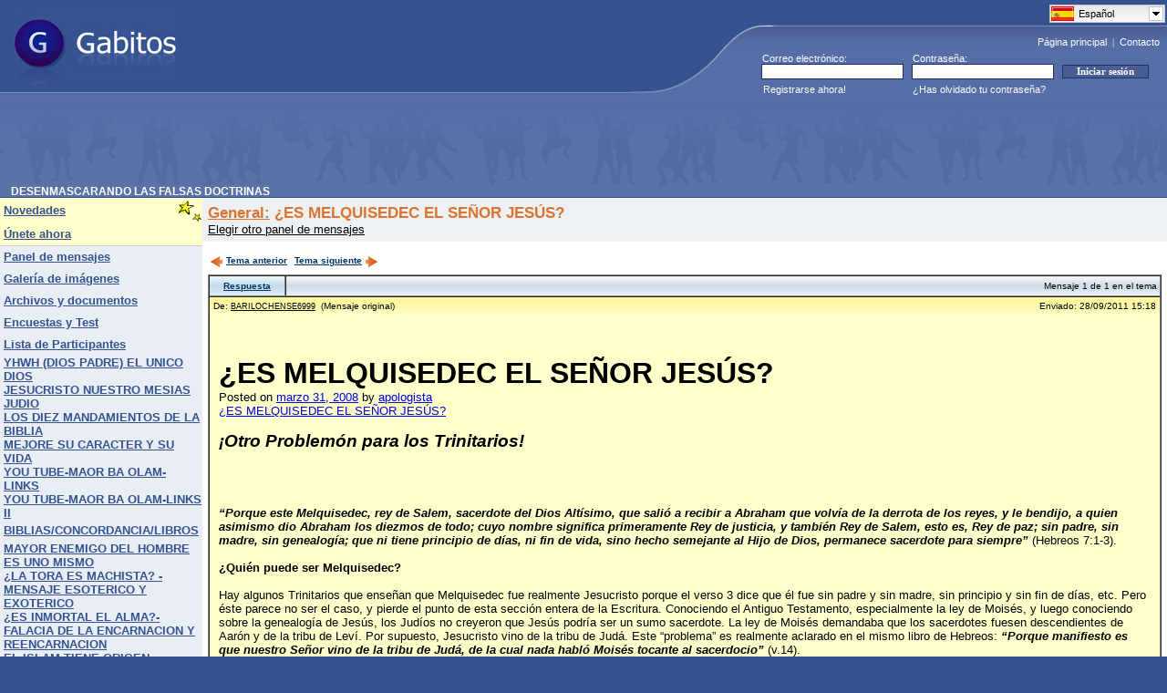

--- FILE ---
content_type: text/html; charset=UTF-8
request_url: https://www.gabitos.com/DESENMASCARANDO_LAS_FALSAS_DOCTRINAS/template.php?nm=1317223107
body_size: 7358
content:
<html>
<head>
<meta http-equiv="content-type" content="text/html; charset=utf-8">
<meta content="index,follow,all" name="googlebot" />
<meta content="index,follow,all" name="robots" />

<!-- Google Tag Manager -->
<script>(function(w,d,s,l,i){w[l]=w[l]||[];w[l].push({'gtm.start':
new Date().getTime(),event:'gtm.js'});var f=d.getElementsByTagName(s)[0],
j=d.createElement(s),dl=l!='dataLayer'?'&l='+l:'';j.async=true;j.src=
'https://www.googletagmanager.com/gtm.js?id='+i+dl;f.parentNode.insertBefore(j,f);
})(window,document,'script','dataLayer','GTM-PHV2F2L');</script>
<!-- End Google Tag Manager -->

<link rel="shortcut icon" href="https://www.gabitos.com/favicon.ico" type="image/x-icon" />
<link rel="alternate" hreflang="x-default" href="https://www.gabitos.com/DESENMASCARANDO_LAS_FALSAS_DOCTRINAS/template.php?nm=1317223107" />
<link rel="alternate" hreflang="es" href="https://www.gabitos.com/DESENMASCARANDO_LAS_FALSAS_DOCTRINAS/template.php?nm=1317223107&lang=es" />
<link rel="alternate" hreflang="en" href="https://www.gabitos.com/DESENMASCARANDO_LAS_FALSAS_DOCTRINAS/template.php?nm=1317223107&lang=en" />
<link rel="alternate" hreflang="pt" href="https://www.gabitos.com/DESENMASCARANDO_LAS_FALSAS_DOCTRINAS/template.php?nm=1317223107&lang=pt" />
<link rel="alternate" hreflang="it" href="https://www.gabitos.com/DESENMASCARANDO_LAS_FALSAS_DOCTRINAS/template.php?nm=1317223107&lang=it" />
<link rel="alternate" hreflang="fr" href="https://www.gabitos.com/DESENMASCARANDO_LAS_FALSAS_DOCTRINAS/template.php?nm=1317223107&lang=fr" />
<link rel="alternate" hreflang="ca" href="https://www.gabitos.com/DESENMASCARANDO_LAS_FALSAS_DOCTRINAS/template.php?nm=1317223107&lang=ca" />
<link rel="alternate" hreflang="ar" href="https://www.gabitos.com/DESENMASCARANDO_LAS_FALSAS_DOCTRINAS/template.php?nm=1317223107&lang=ar" />
<link rel="stylesheet" href="https://www.gabitos.com/lang/langmenu.css" type="text/css" media="screen" />
<link rel="stylesheet" href="https://www.gabitos.com/style2020_02.css" />
<script type="text/javascript" src="https://www.gabitos.com/js/jquery-1.10.1.min.js"></script>
<script type="text/javascript" src="https://www.gabitos.com/lang/langmenu.js"></script>
<script type="text/javascript">
	$(document).ready(function(e) {
	try {
		document.getElementById("langmenu").style.display="";
		$("#langmenu").msDropDown();
	 	$("#langmenu").msDropDown({visibleRows:20});
		$(".langmenu").hide();
	} catch(e) {
	alert(e);
  }
 }
)
</script>
<title>¿ES MELQUISEDEC EL SEÑOR JESÚS? - DESENMASCARANDO LAS FALSAS DOCTRINAS - Gabitos</title>
</head>
<body bottommargin="0" leftmargin="0" topmargin="0" rightmargin="0" marginheight="0" marginwidth="0">

<!-- Google Tag Manager (noscript) -->
<noscript><iframe src="https://www.googletagmanager.com/ns.html?id=GTM-PHV2F2L"
height="0" width="0" style="display:none;visibility:hidden"></iframe></noscript>
<!-- End Google Tag Manager (noscript) -->

<table class="FRSf" cellpadding="0" cellspacing="0" width="100%" style="border-collapse: collapse">
  <tbody>
    <tr height="101">
      <td><a href="https://www.gabitos.com/" title="Gabitos"><img border="0" style="position: relative; left: 14px" width="181" height="87" src="https://www.gabitos.com/images/gabitos_logo.jpg" /></a></td>
      <td nowrap="nowrap" rowspan="2" width="591" align="right" style="background-repeat: no-repeat; background-image: url('https://www.gabitos.com/images/gg_header1.gif'); background-position: bottom">
<div style="position:relative;top:1px;right:0px;width:129px;height: 0px;">
<select name="langmenu" id="langmenu" class="langmenu" onchange="top.location.href = 'https://www.gabitos.com/DESENMASCARANDO_LAS_FALSAS_DOCTRINAS/template.php?nm=1317223107&lang=' + this.value;" style="width:129px; display:none;">
<option value="es" title="https://www.gabitos.com/translations/image/flags/es.png" selected="selected">Español</option>
<option value="en" title="https://www.gabitos.com/translations/image/flags/en.png">English</option>
<option value="pt" title="https://www.gabitos.com/translations/image/flags/pt.png">Português</option>
<option value="it" title="https://www.gabitos.com/translations/image/flags/it.png">Italiano</option>
<option value="fr" title="https://www.gabitos.com/translations/image/flags/fr.png">Français</option>
<option value="ca" title="https://www.gabitos.com/translations/image/flags/ca.png">Català</option>
<option value="ar" title="https://www.gabitos.com/translations/image/flags/ar.png">العربية</option>
</select>
</div>
<script type="text/javascript">
function iniciarsesion()
{
  if(document.message.email.value.indexOf('@') == -1 || document.message.email.value.indexOf('.') == -1)
  {
    alert('Escribe tu e-mail correctamente y vuelve a intentarlo.');
    document.message.email.focus();
    return false;
  }
  else if(document.message.password.value.length < 6)
  {
    alert('Escribe tu contraseña correctamente y vuelve a intentarlo.');
    document.message.password.focus();
    return false;
  }
}
</script>
      <div align="right" style="padding-top: 32px"><font style="font-size: 11px" face="Tahoma"><a class="FRHdLink" title="Ir a la página principal de Gabitos." href="https://www.gabitos.com/">Página principal</a>&nbsp;&nbsp;|&nbsp;&nbsp;<a class="FRHdLink" title="Consulta todas tus dudas y danos tus sugerencias para mejorar el servicio." href="https://www.gabitos.com/contacto.php">Contacto</a></font>&nbsp;&nbsp;</div>
        <table width="445" border="0" cellpadding="0" cellspacing="0" style="border-collapse: collapse">
          <tr>
            <td height="4" colspan="3"></td>
          </tr>
          <tr>
            <td width="159"><p style="margin-left: 1px;" align="left"><font color="#ffffff"><span style="font-size: 8pt">Correo electrónico:</span></font></p></td>
            <td width="150"><p style="margin-left: 1px;" align="left"><font color="#ffffff"><span style="font-size: 8pt">Contraseña:</span></font></p></td>
            <td></td>
          </tr>
          <form name="message" action="https://www.gabitos.com/index.php?mode=login" method="post" onsubmit="return iniciarsesion()" accept-charset="UTF-8">
            <tr>
              <td width="165" align="center">
                <input size="27" name="email" style="border: 1px solid rgb(35, 48, 101); float: left; font-family: Tahoma; font-size: 8pt; text-indent: 1px; width: 156px; height: 17px" maxlength="120" />
              </td>
              <td width="165" align="center">
                <input size="27" name="password" style="border: 1px solid rgb(35, 48, 101); float: left; font-family: tahoma; font-size: 8pt; text-indent: 1px; width: 156px; height: 17px" maxlength="16" type="password" />
              </td>
              <td width="115" align="left">
                <input value="Iniciar sesión" style="border: 1px solid rgb(24, 55, 112); font-family: tahoma; font-size: 8pt; color: rgb(255, 255, 255); font-weight: bold; background-color: rgb(73, 93, 147); width: 95px" type="submit" />
              </td>
            </tr>
          </form>
          <tr>
            <td height="23" width="159">
              <p style="margin-left: 2px" align="left"><font color="#ffffff"><span style="font-size: 8pt">
              <a class="Linkero" href="https://www.gabitos.com/index.php?mode=regform" style="text-decoration: none">Registrarse ahora!</a></span></font></p>
            </td>
            <td nowrap="nowrap">
              <p style="margin-left: 1px" align="left"><font color="#ffffff"><span style="font-size: 8pt">
              <a class="Linkero" href="https://www.gabitos.com/index.php?mode=forgot_password" style="text-decoration: none">¿Has olvidado tu contraseña?</a></span></font></p>
            </td>
            <td></td>
          </tr>
        </table>
      </td>
    </tr>
    <tr>
      <td style="background-color: #566EA7; background-image: url('[data-uri]'); background-repeat: repeat-x" height="13"></td>
    </tr>
    <tr>
      <td colspan="2">
        <table class="FRtb" style="padding: 0px" cellpadding="0" cellspacing="0" height="21" width="100%">
          <tbody>
            <tr>
              <td height="90" style="padding-right: 6px; padding-left: 12px; font-weight: bold; font-size: 115%; background-repeat: repeat-x; background-image: url('https://www.gabitos.com/images/gg_header2.gif'); background-position: bottom" align="left" nowrap="nowrap" valign="bottom" width="50%">
<script async src="//pagead2.googlesyndication.com/pagead/js/adsbygoogle.js"></script>
<!-- ad-google-header -->
<ins class="adsbygoogle"
     style="display:inline-block;width:728px;height:90px"
     data-ad-client="ca-pub-9333549893614466"
     data-ad-slot="7600789637"></ins>
<script>
(adsbygoogle = window.adsbygoogle || []).push({});
</script>
              </td>
            </tr>
            <tr>
              <td height="9" style="padding-right: 6px; padding-left: 12px; font-weight: bold; font-size: 115%; background-color: #5B72A9" nowrap="nowrap" valign="bottom"><nobr>DESENMASCARANDO LAS FALSAS DOCTRINAS</nobr></td>
            </tr>
          </tbody>
        </table>
      </td>
    </tr>
  </tbody>
</table>
<table class="ThmBgStandard" cellspacing="0" cellpadding="0" width="100%" border="0"><table height="1" cellSpacing="0" cellPadding="0" width="1" border="0"><tbody><tr><td></td></tr></tbody></table><table class=ThmBgStandard cellSpacing=0 cellPadding=0 width="100%" border=0><tbody><tr><td class=ThmBgAlternate vAlign=top>
<table cellSpacing=0 cellPadding=0 width=150 border=0><tbody><tr class=ThmBgHighlightDark><td><font face="Arial" style="font-size: 10pt">&nbsp;</font></td><td><table cellSpacing=0 cellPadding=0 width="100%" border=0>
<tbody><tr><td noWrap><a class=NavLink href="https://www.gabitos.com/DESENMASCARANDO_LAS_FALSAS_DOCTRINAS/"><font face="Arial" style="font-size: 10pt">Novedades</font></a></td><td>
<font face="Arial" style="font-size: 10pt"><img height=28 src="../images/stars.gif" width=29 align=right border=0></font></td></tr></tbody></table></td></tr><tr class=ThmBgHighlightDark><td><font face="Arial" style="font-size: 10pt">&nbsp;</font></td><td noWrap height=24><a class=NavLink href="javascript:join_now()">
<font face="Arial" style="font-size: 10pt">Únete ahora</font></a></td>
<script language="Javascript">
function join_now(){alert('Debe iniciar sesión para unirse al grupo. Si no tiene una cuenta en Gabitos puede crearla desde "Registrarse ahora!".');}</script></tr><tr class=ThmBgDivider><td colSpan=2 height=1></td></tr>
<tr><td>&nbsp;</td><td height=24><a class=NavLink title="Lee los mensajes y discusiones o publica los tuyos" href="https://www.gabitos.com/DESENMASCARANDO_LAS_FALSAS_DOCTRINAS/paneldemensajes.php">
<font face="Arial" style="font-size: 10pt">Panel de mensajes</font></a><font face="Arial" style="font-size: 10pt">&nbsp;</font></td></tr><tr><td>&nbsp;</td>
<td height=24><a href="https://www.gabitos.com/DESENMASCARANDO_LAS_FALSAS_DOCTRINAS/gallery.php" class=NavLink title="Mira los álbumes de fotos y las imágenes subidas al grupo"><font face="Arial" style="font-size: 10pt">Galería de imágenes</font></a><font face="Arial" style="font-size: 10pt">&nbsp;</font></td></tr>
<tr><td>&nbsp;</td><td height=24><a href="https://www.gabitos.com/DESENMASCARANDO_LAS_FALSAS_DOCTRINAS/documents.php" class=NavLink title="Comparte archivos y documentos con los miembros del grupo"><font face="Arial" style="font-size: 10pt"><nobr>Archivos y documentos</nobr></font></a><font face="Arial" style="font-size: 10pt">&nbsp;</font></td></tr>
<tr><td>&nbsp;</td><td height=24><a href="https://www.gabitos.com/DESENMASCARANDO_LAS_FALSAS_DOCTRINAS/enc_y_test.php" class=NavLink title="Entra aquí para participar en Encuestas y Test"><font face="Arial" style="font-size: 10pt"><nobr>Encuestas y Test</nobr></font></a><font face="Arial" style="font-size: 10pt">&nbsp;</font></td></tr>
<tr><td>&nbsp;</td><td height=24><a class=NavLink title="Haz clic aquí para ver a los participantes de este grupo." href="https://www.gabitos.com/DESENMASCARANDO_LAS_FALSAS_DOCTRINAS/members.php">
<font face="Arial" style="font-size: 10pt">Lista de Participantes</font></a></td></tr><tr><td>&nbsp;</td><td height=24><a href="https://www.gabitos.com/DESENMASCARANDO_LAS_FALSAS_DOCTRINAS/yhwh_dios_padre_el_unico_dios.php" class=NavLink title="DIOS EL PADRE ES EL UNICO DIOS"><font face="Arial" style="font-size: 10pt">YHWH (DIOS PADRE) EL UNICO DIOS</font></a><font face="Arial" style="font-size: 10pt">&nbsp;</font></td></tr>
<tr><td>&nbsp;</td><td height=24><a href="https://www.gabitos.com/DESENMASCARANDO_LAS_FALSAS_DOCTRINAS/jesucristo_nuestro_mesias_judio.php" class=NavLink title="JESUCRISTO NUESTRO MESIAS JUDIO"><font face="Arial" style="font-size: 10pt">JESUCRISTO NUESTRO MESIAS JUDIO</font></a><font face="Arial" style="font-size: 10pt">&nbsp;</font></td></tr>
<tr><td>&nbsp;</td><td height=24><a href="https://www.gabitos.com/DESENMASCARANDO_LAS_FALSAS_DOCTRINAS/los_diez_mandamientos_de_la_biblia.php" class=NavLink title="LOS DIEZ MANDAMIENTOS DE LA BIBLIA"><font face="Arial" style="font-size: 10pt">LOS DIEZ MANDAMIENTOS DE LA BIBLIA</font></a><font face="Arial" style="font-size: 10pt">&nbsp;</font></td></tr>
<tr><td>&nbsp;</td><td height=24><a href="https://www.gabitos.com/DESENMASCARANDO_LAS_FALSAS_DOCTRINAS/mejore_su_caracter_y_su_vida.php" class=NavLink title="MEJORE SU CARACTER Y SU VIDA"><font face="Arial" style="font-size: 10pt">MEJORE SU CARACTER Y SU VIDA</font></a><font face="Arial" style="font-size: 10pt">&nbsp;</font></td></tr>
<tr><td>&nbsp;</td><td height=24><a href="https://www.gabitos.com/DESENMASCARANDO_LAS_FALSAS_DOCTRINAS/you_tube-maor_ba_olam-links.php" class=NavLink title="YOU TUBE-MAOR BA OLAM-LINKS"><font face="Arial" style="font-size: 10pt">YOU TUBE-MAOR BA OLAM-LINKS</font></a><font face="Arial" style="font-size: 10pt">&nbsp;</font></td></tr>
<tr><td>&nbsp;</td><td height=24><a href="https://www.gabitos.com/DESENMASCARANDO_LAS_FALSAS_DOCTRINAS/you_tube-maor_ba_olam-links_ii.php" class=NavLink title="YOU TUBE-MAOR BA OLAM-LINKS II"><font face="Arial" style="font-size: 10pt">YOU TUBE-MAOR BA OLAM-LINKS II</font></a><font face="Arial" style="font-size: 10pt">&nbsp;</font></td></tr>
<tr><td>&nbsp;</td><td height=24><a href="https://www.gabitos.com/DESENMASCARANDO_LAS_FALSAS_DOCTRINAS/bibliasconcordancialibros.php" class=NavLink title="BIBLIAS/CONCORDANCIA/ESTUDIOS"><font face="Arial" style="font-size: 10pt">BIBLIAS/CONCORDANCIA/LIBROS</font></a><font face="Arial" style="font-size: 10pt">&nbsp;</font></td></tr>
<tr><td>&nbsp;</td><td height=24><a href="https://www.gabitos.com/DESENMASCARANDO_LAS_FALSAS_DOCTRINAS/mayor_enemigo_del_hombre_es_uno_mismo.php" class=NavLink title="MAYOR ENEMIGO DEL HOMBRE ES UNO MISMO"><font face="Arial" style="font-size: 10pt">MAYOR ENEMIGO DEL HOMBRE ES UNO MISMO</font></a><font face="Arial" style="font-size: 10pt">&nbsp;</font></td></tr>
<tr><td>&nbsp;</td><td height=24><a href="https://www.gabitos.com/DESENMASCARANDO_LAS_FALSAS_DOCTRINAS/la_tora_es_machista_-mensaje_esoterico_y_exoterico.php" class=NavLink title="LA MUJER EN LA TORA"><font face="Arial" style="font-size: 10pt">¿LA TORA ES MACHISTA? -MENSAJE ESOTERICO Y EXOTERICO</font></a><font face="Arial" style="font-size: 10pt">&nbsp;</font></td></tr>
<tr><td>&nbsp;</td><td height=24><a href="https://www.gabitos.com/DESENMASCARANDO_LAS_FALSAS_DOCTRINAS/es_inmortal_el_alma-_falacia_de_la_encarnacion_y_reencarnacion.php" class=NavLink title="REENCARNACION Y ENCARNACION"><font face="Arial" style="font-size: 10pt">¿ES INMORTAL EL ALMA?- FALACIA DE LA ENCARNACION Y REENCARNACION</font></a><font face="Arial" style="font-size: 10pt">&nbsp;</font></td></tr>
<tr><td>&nbsp;</td><td height=24><a href="https://www.gabitos.com/DESENMASCARANDO_LAS_FALSAS_DOCTRINAS/el_islam_tiene_origen_unitario_adopcionista.php" class=NavLink title="ISLAM"><font face="Arial" style="font-size: 10pt">EL ISLAM TIENE ORIGEN UNITARIO ADOPCIONISTA</font></a><font face="Arial" style="font-size: 10pt">&nbsp;</font></td></tr>
<tr><td>&nbsp;</td><td height=24><a href="https://www.gabitos.com/DESENMASCARANDO_LAS_FALSAS_DOCTRINAS/antiguo_testamento-estudio_por_versiculos.php" class=NavLink title="ANTIGUO TESTAMENTO"><font face="Arial" style="font-size: 10pt">ANTIGUO TESTAMENTO-ESTUDIO POR VERSICULOS</font></a><font face="Arial" style="font-size: 10pt">&nbsp;</font></td></tr>
<tr><td>&nbsp;</td><td height=24><a href="https://www.gabitos.com/DESENMASCARANDO_LAS_FALSAS_DOCTRINAS/nuevo_testamento-estudios_por_versiculos.php" class=NavLink title="NUEVO TESTAMENTO"><font face="Arial" style="font-size: 10pt">NUEVO TESTAMENTO-ESTUDIOS POR VERSICULOS</font></a><font face="Arial" style="font-size: 10pt">&nbsp;</font></td></tr>
<tr><td>&nbsp;</td><td height=24><a href="https://www.gabitos.com/DESENMASCARANDO_LAS_FALSAS_DOCTRINAS/nuevo_testamento_ii-estudios_por_versiculos.php" class=NavLink title="NUEVO TESTAMENTO II-ESTUDIOS POR VERSICULOS"><font face="Arial" style="font-size: 10pt">NUEVO TESTAMENTO II-ESTUDIOS POR VERSICULOS</font></a><font face="Arial" style="font-size: 10pt">&nbsp;</font></td></tr>
<tr><td>&nbsp;</td><td height=24><a href="https://www.gabitos.com/DESENMASCARANDO_LAS_FALSAS_DOCTRINAS/nuevo_testamento_iii-estudios_por_versiculos.php" class=NavLink title="NUEVO TESTAMENTO III-ESTUDIOS POR VERSICULOS"><font face="Arial" style="font-size: 10pt">NUEVO TESTAMENTO III-ESTUDIOS POR VERSICULOS</font></a><font face="Arial" style="font-size: 10pt">&nbsp;</font></td></tr>
<tr><td>&nbsp;</td><td height=24><a href="https://www.gabitos.com/DESENMASCARANDO_LAS_FALSAS_DOCTRINAS/cristo_no_tuvo_preexistencia.php" class=NavLink title="CRISTO NO TUVO PREEXISTENCIA"><font face="Arial" style="font-size: 10pt">CRISTO NO TUVO PREEXISTENCIA</font></a><font face="Arial" style="font-size: 10pt">&nbsp;</font></td></tr>
<tr><td>&nbsp;</td><td height=24><a href="https://www.gabitos.com/DESENMASCARANDO_LAS_FALSAS_DOCTRINAS/que_es_el_espiritu_santo.php" class=NavLink title="¿QUE ES EL ESPIRITU SANTO?"><font face="Arial" style="font-size: 10pt">¿QUE ES EL ESPIRITU SANTO?</font></a><font face="Arial" style="font-size: 10pt">&nbsp;</font></td></tr>
<tr><td><font size=1>&nbsp;</font></td></tr>
<tr class=ThmBgDivider><td colSpan=2 height=1></td>
</tr><tr><td><font size=1>&nbsp;</font></td></tr><tr><td>&nbsp;</td><td><a class=NavLink href="tools.php">
<font face="Arial" style="font-size: 10pt">Herramientas</font></a></td></tr>
<tr><td>&nbsp;</td><td><br></td></tr></tbody></table></td><td valign=top height="100%" width="100%"><table class=ThmBgHighlightLight cellSpacing=0 cellPadding=10 width="100%" border=0><STYLE type=text/css>A.Command{FONT: bold x-small Verdana,Arial,Helvetica,Sans Serif;}A.StdLink{FONT: small Arial,Helvetica,Sans Serif;}</STYLE><table border="0" cellpadding="6" cellspacing="0" style="border-collapse: collapse" width="100%">
<tr><td width="100%" colspan="2" bgcolor="#EEF1F4"><font face="Arial" color="#DA7430">
<span style="font-size: 13pt; font-weight: 700;"><a href="general.php" style="color: #da7430">General:</a> ¿ES MELQUISEDEC EL SEÑOR JESÚS?</span></font><br>
<font face="Arial" style="font-size: 10pt">
<a href="https://www.gabitos.com/DESENMASCARANDO_LAS_FALSAS_DOCTRINAS/paneldemensajes.php" class="StdLink" title="Ir a la lista de todos los paneles de mensajes de este Grupo.">
Elegir otro panel de mensajes</a></font></td></tr>
<tr><td width="100%" colspan="2">
<TABLE border=0 cellspacing=0 cellpadding=0 width=100%><TR>
<TD width=100%><TABLE border=0 cellPadding=0 cellSpacing=0 width="100%" height=30 id=idCommandBarMB_Discussion0><TR><TD align=left>
<NOBR><A class=Command href="template.php?nm=1316821109" title="Ir al tema anterior">
<IMG align=middle border=0 hspace=2 src="../images/flechita_left.gif" width="16" height="16">Tema anterior</A>&nbsp;</NOBR>
<NOBR><A class=Command href="template.php?nm=1317665461" title="Ir al tema siguiente">
Tema siguiente<IMG align=middle border=0 hspace=2 src="../images/flechita_right.gif" width="16" height="16"></A></NOBR></TD></TR></TABLE><table border="0" cellpadding="0" cellspacing="0" style="border-collapse: collapse; table-layout:fixed" width="100%"><tr><td>
<TABLE border=1 cellpadding=0 cellspacing=0 width=100%><TR><TD width=100%>
<TABLE border=1 style='border-left-width: 0; border-right-width: 0; border-top-width: 0; border-bottom-width: 0' cellpadding=0 cellspacing=0 width=100%><TR class=ThmBgAlternate>
<td style='border-left-style: none; border-top-style: none; border-bottom-style: none' width=82 height=21 align=center bgcolor='#D5E8F3' background="../images/rsp_button.gif" nowrap style='border-left-style: none'>
<a class=Command href="javascript:reply()">Respuesta</a></td>
<TD noWrap style='border-right-style: none; border-top-style: none; border-bottom-style: none' height=21 align=right bgcolor='#E1E9F1' background="../images/rsp_title.gif"><FONT face="Arial,Helvetica,Sans Serif" size=1>&nbsp;Mensaje 1 de 1 en el tema&nbsp;</FONT></TD></TR></TD></TR></TABLE><TR class="ThmBgHighlightDark">
<TD colSpan=6 width=100%><TABLE border=0 cellpadding=4 cellspacing=0 width=100%><TR>
<TD nowrap width=100% background="../images/msg_bar.bmp"><FONT face="Arial,Helvetica,Sans Serif" size=1>De: <A class=SubLink href="profile.php?usercode=1287506621">BARILOCHENSE6999</A>&nbsp;&nbsp;(Mensaje original)</FONT></TD>
<TD nowrap background="../images/msg_bar.bmp"><FONT face="Arial,Helvetica,Sans Serif" size=1>Enviado: 28/09/2011 15:18</FONT></TD></TR></TABLE>
<TABLE border=0 cellpadding=10 cellspacing=0 width=100%><TR><TD><font face="Arial"><span style="font-size: 10pt"><div>&nbsp;</div>
<h1 class="entry">&iquest;ES MELQUISEDEC EL SEÑOR&nbsp;JESÚS?</h1>
<div class="entry">
<div class="posted">Posted on <a title="2:28 pm" rel="bookmark" target="_blank" href="http://apologista.wordpress.com/2008/03/31/%c2%bfes-melquisedec-el-senor-jesus/">marzo 31, 2008</a> by <a class="url fn n" title="Ver todas las entradas de apologista" rel="author" target="_blank" href="http://apologista.wordpress.com/author/apologista/">apologista</a></div>
</div>
<div class="post"><a title="Enlace permanente a &iquest;ES MELQUISEDEC EL SEÑOR&nbsp;JESÚS?" rel="bookmark" target="_blank" href="http://apologista.wordpress.com/2008/03/31/%c2%bfes-melquisedec-el-senor-jesus/">&iquest;ES MELQUISEDEC EL SEÑOR&nbsp;JESÚS?</a></div>
<div class="entry">
<p><strong>&nbsp;</strong></p>
<p><strong><span style="font-size: 14pt;"><em>&iexcl;Otro Problemón para los Trinitarios!</em></span></strong></p>
<p><strong>&nbsp;</strong></p>
<p><strong>&nbsp;</strong></p>
<p><strong><a class="image" title="Melquisedec y Abraham" target="_blank" href="http://es.wikipedia.org/wiki/Imagen:Dieric_Bouts_007.jpg"></a></strong></p>
<p><strong>&nbsp;</strong>&nbsp;</p>
<p><strong><em>&nbsp;</em></strong></p>
<p><strong><em>“Porque este Melquisedec, rey de Salem, sacerdote del Dios Altísimo, que salió a recibir a Abraham que volvía de la derrota de los reyes, y le bendijo, a quien asimismo dio Abraham los diezmos de todo; cuyo nombre significa primeramente Rey de justicia, y también Rey de Salem, esto es, Rey de paz;&nbsp;sin padre, sin madre, sin genealogía; que ni tiene principio de días, ni fin de vida, sino hecho semejante al Hijo de Dios, permanece sacerdote para siempre”</em></strong> (Hebreos 7:1-3).</p>
<p><strong>&nbsp;</strong></p>
<p><strong>&iquest;Quién puede ser Melquisedec?</strong></p>
<p>&nbsp;</p>
<p>Hay algunos Trinitarios que enseñan que Melquisedec fue realmente Jesucristo porque el verso 3 dice que él fue sin padre y sin madre, sin principio y sin fin de días, etc. Pero éste parece no ser el caso, y pierde el punto de esta sección entera de la Escritura. Conociendo el Antiguo Testamento, especialmente la ley de Moisés, y luego conociendo sobre la genealogía de Jesús, los Judíos no creyeron que Jesús podría ser un sumo sacerdote. La ley de Moisés demandaba que los sacerdotes fuesen descendientes de Aarón y de la tribu de Leví. Por supuesto, Jesucristo vino de la tribu de Judá. Este “problema” es realmente aclarado en el mismo libro de Hebreos: <strong><em>“Porque manifiesto es que nuestro Señor vino de la tribu de Judá, de la cual nada habló Moisés tocante al sacerdocio”</em></strong> (v.14).&nbsp;</p>
<p><strong>&nbsp;</strong></p>
<p><strong>&iquest;Cuál es la solución a este problema?</strong></p>
<p>&nbsp;</p>
<p>Esta sección de Hebreos muestra que si Melquisedec puede ser un sacerdote reconocido por el gran patriarca Abraham, y él no tuvo una genealogía sacerdotal, entonces Cristo puede ser un sacerdote cuando él&nbsp;tampoco tiene ninguna genealogía sacerdotal. Los Judíos sabían muy bien de las “calificaciones” para el sacerdocio, y si alguno afirmaba ser sacerdote pero no pudo producir la requerida genealogía,&nbsp;aquel estaba descalificado (Ver Esd. 2:62). Así, cuando este verso dice que Melquisedec no tenía genealogía o principio o fin, los Judíos entendieron perfectamente que significaba que él no vino de una línea de sacerdotes. Ellos nunca creyeron, ni creerían, que él no tuvo padre o madre o nacimiento o muerte. Ellos entendieron que si Melquisedec pudo ser un sacerdote para Abraham sin ser un descendiente de Aarón, el primer sacerdote, entonces Jesús lo pudo ser.</p>
<p>&nbsp;</p>
<p>Definitivamente Jesucristo no pudo ser Melquisedec. Hebreos 7:3 dice que Melquisedec era sin padre o madre y sin genealogía (es decir, sin uno dado en las Escrituras). Sin embargo, Jesús sí tuvo padre, Dios, y una madre, María. El también tuvo genealogía, de hecho, dos&mdash;uno en Mateo y uno en Lucas. Además, el versículo 3 dice que Melquisedec era “como el Hijo de Dios”. Si él era como el Hijo de Dios, él no era el Hijo de Dios.</p>
<p>&hellip;&hellip;&hellip;&hellip;&hellip;&hellip;&hellip;&hellip;..</p>
<p><a target="_blank" href="http://www.elevangeliodelreino.org/">www.elevangeliodelreino.org</a></p>
<p><a target="_blank" href="http://www.yeshuahamashiaj.org/">www.yeshuahamashiaj.org</a></p>
</div></span></font></TD></TR></TABLE></TD></TR></TABLE>
</td></tr></table>
<br />
<br />
<TABLE border=0 cellPadding=0 cellSpacing=0 width="100%" id=idCommandBarMB_Message0 style="position: relative"><TR><TD align=left>
<NOBR><IMG align=middle border=0 hspace=2 src="../images/flechita_left_grey.gif" width="16" height="16">
<FONT class=ThmFgInactiveText face="Verdana,Arial,Helvetica,Sans Serif" size=1><B>Primer</B></FONT>&nbsp;</NOBR>
<NOBR><IMG align=middle border=0 hspace=2 src="../images/flechita_left_grey.gif" width="16" height="16">
<FONT class=ThmFgInactiveText face="Verdana,Arial,Helvetica,Sans Serif" size=1><B>Anterior</B></FONT>&nbsp;</NOBR>
<NOBR><FONT class=ThmFgInactiveText face="Verdana,Arial,Helvetica,Sans Serif" size=1><B>Sin respuesta</B></FONT>&nbsp;</NOBR>
<NOBR><FONT class=ThmFgInactiveText face="Verdana,Arial,Helvetica,Sans Serif" size=1><B>Siguiente</B></FONT>
<IMG align=middle border=0 hspace=2 src="../images/flechita_right_grey.gif" width="16" height="16">
&nbsp;</NOBR>
<NOBR><FONT class=ThmFgInactiveText face="Verdana,Arial,Helvetica,Sans Serif" size=1><B>Último</B></FONT>
<IMG align=middle border=0 hspace=2 src="../images/flechita_right_grey.gif" width="16" height="16">&nbsp;</NOBR>
</TD></TR></TABLE><div align="center">
<table cellpadding="0" cellspacing="0" width="728" height="90" border="0">
<tr align="center"><td>
<script async src="//pagead2.googlesyndication.com/pagead/js/adsbygoogle.js"></script>
<!-- ad-google-banner -->
<ins class="adsbygoogle"
     style="display:inline-block;width:728px;height:90px"
     data-ad-client="ca-pub-9333549893614466"
     data-ad-slot="5555648873"></ins>
<script>
(adsbygoogle = window.adsbygoogle || []).push({});
</script>
</td></tr>
</table>
</div>
<br /></TD></TR></TABLE></TABLE></TD></TBODY><script language="Javascript">
function reply(){alert('Debe iniciar sesión para responder un mensaje');}
function delete_msg(){if (confirm('¿Está seguro de eliminar este mensaje? Si lo hace no habrá forma de recuperarlo.'))location.href='template.php?nm=1317223107&del_msg=1&admin';}
function delete_rsp(obj){if (confirm('¿Está seguro de eliminar este mensaje? Si lo hace no habrá forma de recuperarlo.'))location.href='template.php?nm=1317223107&del_rsp='+obj+'&admin';}
function delete_thread(){if (confirm('¿Está seguro de eliminar este tema? Si lo hace se perderán todos los mensajes del mismo y no habrá forma de recuperarlos.'))location.href='template.php?nm=1317223107&del_thread=1&admin'}
</script><table class="FRHdBG" cellSpacing="0" cellPadding="0" width="100%" border="0"><tbody><tr><td valign="bottom" align="left">
<table cellSpacing="0" cellPadding="0" width="100%" border="0"><tbody><tr class="ThmBgAlternate">
<td align="middle" width="100%"><span style="font-size: 7pt">&nbsp;</span></td></tr><tr><td class="FRHdBG">
<table class="FRHdBG" id="Table2" cellSpacing="0" cellPadding="0" width="100%" border="0" height="26">
<tbody><tr><td width="100%" bgColor="#bdbebd" height="1"><spacer type="block" height="1" /></td></tr>
<tr><td width="100%" height=25 align="center"><font face="Tahoma, Arial,Helvetica,Sans Serif" color="#FFFFFF" size="1">
©2026 - Gabitos - Todos los derechos reservados</font></td></tr></tbody></table></td></tr></tbody></table>
</td></tr></tbody></table>
<br />
</body></html>

--- FILE ---
content_type: text/html; charset=utf-8
request_url: https://www.google.com/recaptcha/api2/aframe
body_size: 258
content:
<!DOCTYPE HTML><html><head><meta http-equiv="content-type" content="text/html; charset=UTF-8"></head><body><script nonce="oTMbUGiCJAtQHjg19q5iwA">/** Anti-fraud and anti-abuse applications only. See google.com/recaptcha */ try{var clients={'sodar':'https://pagead2.googlesyndication.com/pagead/sodar?'};window.addEventListener("message",function(a){try{if(a.source===window.parent){var b=JSON.parse(a.data);var c=clients[b['id']];if(c){var d=document.createElement('img');d.src=c+b['params']+'&rc='+(localStorage.getItem("rc::a")?sessionStorage.getItem("rc::b"):"");window.document.body.appendChild(d);sessionStorage.setItem("rc::e",parseInt(sessionStorage.getItem("rc::e")||0)+1);localStorage.setItem("rc::h",'1769141148661');}}}catch(b){}});window.parent.postMessage("_grecaptcha_ready", "*");}catch(b){}</script></body></html>